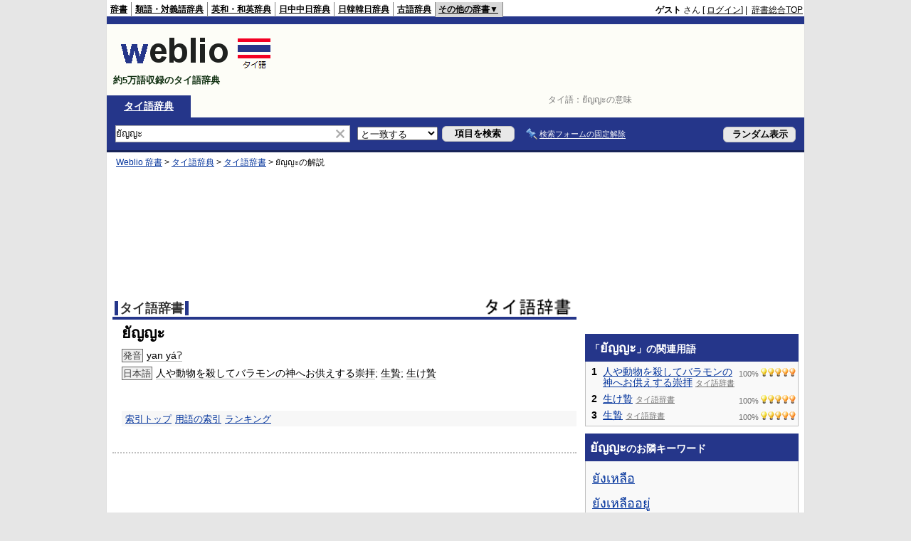

--- FILE ---
content_type: text/html; charset=utf-8
request_url: https://www.google.com/recaptcha/api2/aframe
body_size: 265
content:
<!DOCTYPE HTML><html><head><meta http-equiv="content-type" content="text/html; charset=UTF-8"></head><body><script nonce="FAS60E9-1ReGH5oarqGoeQ">/** Anti-fraud and anti-abuse applications only. See google.com/recaptcha */ try{var clients={'sodar':'https://pagead2.googlesyndication.com/pagead/sodar?'};window.addEventListener("message",function(a){try{if(a.source===window.parent){var b=JSON.parse(a.data);var c=clients[b['id']];if(c){var d=document.createElement('img');d.src=c+b['params']+'&rc='+(localStorage.getItem("rc::a")?sessionStorage.getItem("rc::b"):"");window.document.body.appendChild(d);sessionStorage.setItem("rc::e",parseInt(sessionStorage.getItem("rc::e")||0)+1);localStorage.setItem("rc::h",'1767569075069');}}}catch(b){}});window.parent.postMessage("_grecaptcha_ready", "*");}catch(b){}</script></body></html>